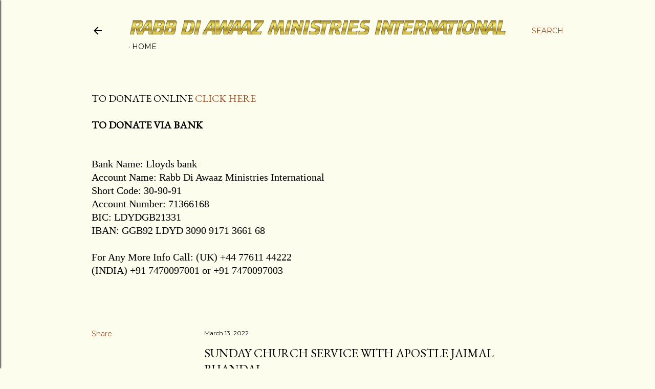

--- FILE ---
content_type: text/html; charset=utf-8
request_url: https://www.google.com/recaptcha/api2/aframe
body_size: 267
content:
<!DOCTYPE HTML><html><head><meta http-equiv="content-type" content="text/html; charset=UTF-8"></head><body><script nonce="Y2w5H93LTnTN3m67e0HNNw">/** Anti-fraud and anti-abuse applications only. See google.com/recaptcha */ try{var clients={'sodar':'https://pagead2.googlesyndication.com/pagead/sodar?'};window.addEventListener("message",function(a){try{if(a.source===window.parent){var b=JSON.parse(a.data);var c=clients[b['id']];if(c){var d=document.createElement('img');d.src=c+b['params']+'&rc='+(localStorage.getItem("rc::a")?sessionStorage.getItem("rc::b"):"");window.document.body.appendChild(d);sessionStorage.setItem("rc::e",parseInt(sessionStorage.getItem("rc::e")||0)+1);localStorage.setItem("rc::h",'1768608217111');}}}catch(b){}});window.parent.postMessage("_grecaptcha_ready", "*");}catch(b){}</script></body></html>